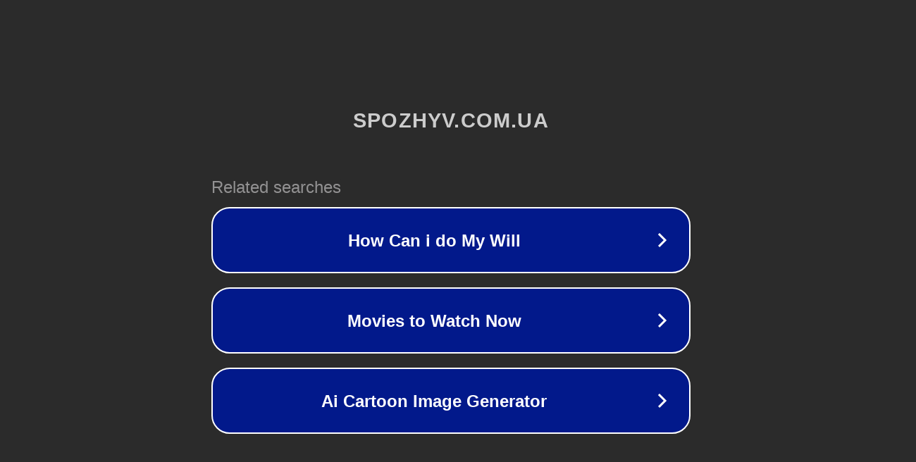

--- FILE ---
content_type: text/html; charset=utf-8
request_url: https://spozhyv.com.ua/row-news/first-of-all/5088/
body_size: 1082
content:
<!doctype html>
<html data-adblockkey="MFwwDQYJKoZIhvcNAQEBBQADSwAwSAJBANDrp2lz7AOmADaN8tA50LsWcjLFyQFcb/P2Txc58oYOeILb3vBw7J6f4pamkAQVSQuqYsKx3YzdUHCvbVZvFUsCAwEAAQ==_JvMnSOREcZce0xVGejBvK0+CRy0qoY63gZL/viUGqJCN+SIf6CSwFBp3fHGDU3xK87RwnsTeiX3hyAbRb4cPPg==" lang="en" style="background: #2B2B2B;">
<head>
    <meta charset="utf-8">
    <meta name="viewport" content="width=device-width, initial-scale=1">
    <link rel="icon" href="[data-uri]">
    <link rel="preconnect" href="https://www.google.com" crossorigin>
</head>
<body>
<div id="target" style="opacity: 0"></div>
<script>window.park = "[base64]";</script>
<script src="/baIFHYvsV.js"></script>
</body>
</html>
